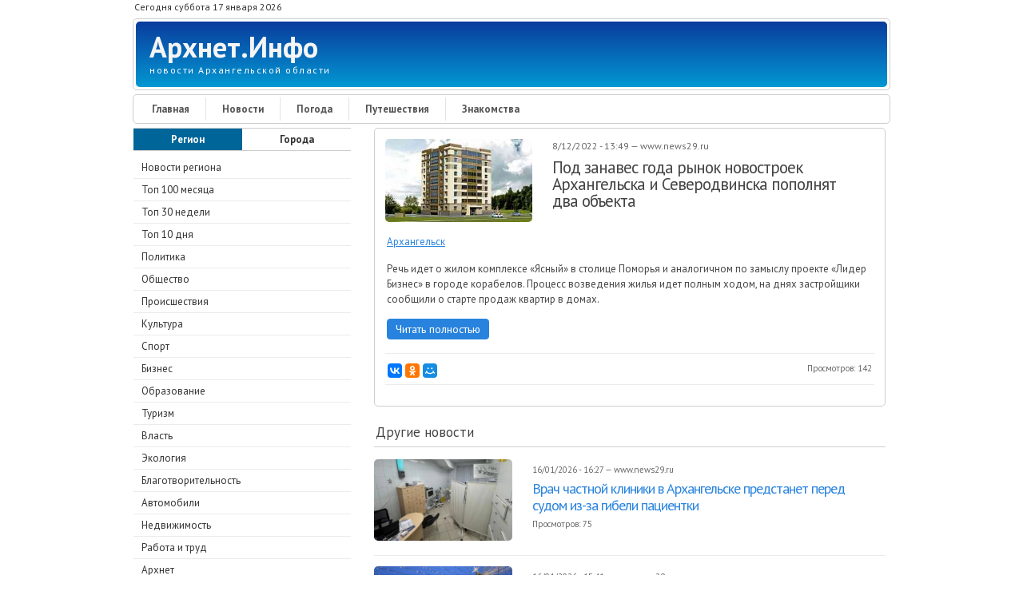

--- FILE ---
content_type: text/html; charset=utf-8
request_url: https://arhnet.info/news/news-516970
body_size: 17239
content:
<!DOCTYPE html PUBLIC "-//W3C//DTD XHTML+RDFa 1.0//EN" "http://www.w3.org/MarkUp/DTD/xhtml-rdfa-1.dtd">
<html xmlns="http://www.w3.org/1999/xhtml" xml:lang="ru" version="XHTML+RDFa 1.0" dir="ltr"
  xmlns:og="http://ogp.me/ns#"
  xmlns:article="http://ogp.me/ns/article#"
  xmlns:book="http://ogp.me/ns/book#"
  xmlns:profile="http://ogp.me/ns/profile#"
  xmlns:video="http://ogp.me/ns/video#"
  xmlns:product="http://ogp.me/ns/product#"
  xmlns:content="http://purl.org/rss/1.0/modules/content/"
  xmlns:dc="http://purl.org/dc/terms/"
  xmlns:foaf="http://xmlns.com/foaf/0.1/"
  xmlns:rdfs="http://www.w3.org/2000/01/rdf-schema#"
  xmlns:sioc="http://rdfs.org/sioc/ns#"
  xmlns:sioct="http://rdfs.org/sioc/types#"
  xmlns:skos="http://www.w3.org/2004/02/skos/core#"
  xmlns:xsd="http://www.w3.org/2001/XMLSchema#">
<head profile="http://www.w3.org/1999/xhtml/vocab">
<!--[if IE]><![endif]-->
<meta charset="utf-8" />
<link rel="shortcut icon" href="https://arhnet.info/sites/default/files/A-32x32.png" type="image/png" />
<meta name="MobileOptimized" content="width" />
<meta name="HandheldFriendly" content="true" />
<meta name="viewport" content="width=device-width, initial-scale=1" />
<meta name="description" content="Новость за 17 января 2026. Под занавес года рынок новостроек Архангельска и Северодвинска пополнят два объекта." />
<meta name="abstract" content="Новость за 17 января 2026. Под занавес года рынок новостроек Архангельска и Северодвинска пополнят два объекта." />
<link rel="image_src" href="https://arhnet.info/sites/default/files/styles/news/public/516970.jpeg" />
<link rel="canonical" href="https://arhnet.info/news/news-516970" />
<link rel="shortlink" href="https://arhnet.info/news/news-516970" />
<meta http-equiv="content-language" content="ru" />
<meta property="og:type" content="article" />
<meta property="og:url" content="https://arhnet.info/news/news-516970" />
<meta property="og:title" content="Под занавес года рынок новостроек Архангельска и Северодвинска пополнят два объекта" />
<meta property="og:description" content="Новость за 17 января 2026. Под занавес года рынок новостроек Архангельска и Северодвинска пополнят два объекта." />
<meta property="og:updated_time" content="2022-12-08T14:37:33+03:00" />
<meta property="og:image" content="https://arhnet.info/sites/default/files/styles/news/public/516970.jpeg" />
<meta property="og:image:url" content="https://arhnet.info/sites/default/files/styles/news/public/516970.jpeg" />
<meta property="og:image:width" content="300" />
<meta property="og:image:height" content="170" />
<meta name="twitter:card" content="summary_large_image" />
<meta name="twitter:creator" content="@ArhnetInfo" />
<meta name="twitter:url" content="https://arhnet.info/news/news-516970" />
<meta name="twitter:description" content="Новость за 17 января 2026. Под занавес года рынок новостроек Архангельска и Северодвинска пополнят два объекта." />
<meta name="twitter:title" content="Под занавес года рынок новостроек Архангельска и Северодвинска" />
<meta name="twitter:image" content="https://arhnet.info/sites/default/files/styles/news/public/516970.jpeg" />
<meta name="twitter:image:width" content="300" />
<meta name="twitter:image:height" content="170" />
<meta property="article:publisher" content="Arhnet.Info" />
<meta name="twitter:image:alt" content="Под занавес года рынок новостроек Архангельска и Северодвинска пополнят два объекта" />
<meta property="article:published_time" content="2022-12-08T13:49:16+03:00" />
<meta property="article:modified_time" content="2022-12-08T14:37:33+03:00" />
<title>Под занавес года рынок новостроек Архангельска и Северодвинска пополнят два объекта — Архнет.Инфо</title>
<link rel="nofollow alternate" type="application/rss+xml" href="https://feeds.feedburner.com/arhnetinfo/news" />
<link type="text/css" rel="stylesheet" href="/sites/default/files/advagg_css/css__g3IbxbqAnZxhcwTzocbxUDEdVYe0azNsZpLGgffGBL0__BoiFITiB7VKz-OzkL9a1rCyajjDUO0L3rN6-w0DMpxg__Hyr8bwny1p0m1NHIeQMF6g1HltSgLqtJLC1nW-XLrzA.css" media="all" />
<link type="text/css" rel="stylesheet" href="/sites/default/files/advagg_css/css__m3Pmkf0bF4DPP0LfPmRsJn6Cf3CvgKT3KjmI1rgQEvc__qb7rsThLWv-b2Fpf28dlkUt8mJUYsPuJy9omnqrBzPQ__Hyr8bwny1p0m1NHIeQMF6g1HltSgLqtJLC1nW-XLrzA.css" media="all" />
<script type="text/javascript" src="/sites/default/files/advagg_js/js__eFj6HcVmig9Aay_7Um3eWoM2cDe1fjF-D-bHlJ9rXSk__dmMuBkVonu1MlrBmR5BSEnintIpEkYAsiESJfXVgg-A__Hyr8bwny1p0m1NHIeQMF6g1HltSgLqtJLC1nW-XLrzA.js"></script>
<script type="text/javascript" src="/sites/default/files/advagg_js/js__fR_SiO4VZeElT5k417_m721AcI6cncwdT-xobHBC6gY__mtBimQrLbOPttgguHyERGoPVkMujvYSkrVhVPtW7Hgs__Hyr8bwny1p0m1NHIeQMF6g1HltSgLqtJLC1nW-XLrzA.js"></script>
<script type="text/javascript" src="/sites/default/files/advagg_js/js__CarCDhHiFNvKF0znApAlk-c-gQY4ndBYEbVt0TVyDUg__Jsm0xC0UQATYjcp5hry6a12q-901PpRPVRpOZL98Ta0__Hyr8bwny1p0m1NHIeQMF6g1HltSgLqtJLC1nW-XLrzA.js"></script>
<script type="text/javascript">
<!--//--><![CDATA[//><!--
jQuery(document).ready(function($) { 
	
	$("#navigation .content > ul").mobileMenu({
		prependTo: "#navigation",
		combine: false,
        switchWidth: 760,
        topOptionText: Drupal.settings.skeletontheme['topoptiontext']
	});
	
	});
//--><!]]>
</script>
<script type="text/javascript" src="/sites/default/files/advagg_js/js__5sl0hcPKqKv9KqiA6Ap0YaJ5ZJ5kVgRsw2393UooFc8__11S_G13E4wyQ2_Q849MKrpdXTQ4obbXrO-CbzhBRcDs__Hyr8bwny1p0m1NHIeQMF6g1HltSgLqtJLC1nW-XLrzA.js"></script>
<script type="text/javascript" src="/sites/default/files/advagg_js/js__HjVKb6aR9zNQcrTvwZo7wOM9EDn8h-mgAdhPfMOfIos__fT5_FYfOunYWN-grnWoA7mPtNRmlN7iAmbbZlsqnnRE__Hyr8bwny1p0m1NHIeQMF6g1HltSgLqtJLC1nW-XLrzA.js"></script>
<script type="text/javascript">
<!--//--><![CDATA[//><!--
jQuery.extend(Drupal.settings, {"basePath":"\/","pathPrefix":"","skeletontheme":{"topoptiontext":"\u0420\u0430\u0437\u0434\u0435\u043b\u044b"},"ajaxPageState":{"theme":"skeletontheme","theme_token":"3XI7vhFJFUqW2BB85SuNC6VWkcr5KH1PT3DZjaWgmC4","css":{"modules\/system\/system.base.css":1,"modules\/system\/system.menus.css":1,"modules\/system\/system.messages.css":1,"modules\/system\/system.theme.css":1,"sites\/all\/modules\/date\/date_api\/date.css":1,"sites\/all\/modules\/date\/date_popup\/themes\/datepicker.1.7.css":1,"modules\/field\/theme\/field.css":1,"modules\/node\/node.css":1,"sites\/all\/modules\/office_hours\/office_hours.css":1,"modules\/search\/search.css":1,"modules\/user\/user.css":1,"sites\/all\/modules\/views\/css\/views.css":1,"sites\/all\/modules\/ckeditor\/css\/ckeditor.css":1,"sites\/all\/modules\/ctools\/css\/ctools.css":1,"sites\/all\/modules\/lightbox2\/css\/lightbox.css":1,"sites\/all\/modules\/responsive_menus\/styles\/responsive_menus_simple\/css\/responsive_menus_simple.css":1,"sites\/all\/themes\/skeletontheme\/css\/skeleton.css":1,"sites\/all\/themes\/skeletontheme\/css\/style.css":1,"sites\/all\/themes\/skeletontheme\/css\/buttons.css":1,"sites\/all\/themes\/skeletontheme\/css\/layout.css":1,"sites\/all\/themes\/skeletontheme\/color\/colors.css":1},"js":{"sites\/all\/modules\/jquery_update\/replace\/jquery\/1.10\/jquery.min.js":1,"misc\/jquery-extend-3.4.0.js":1,"misc\/jquery.once.js":1,"misc\/drupal.js":1,"sites\/all\/themes\/skeletontheme\/js\/jquery.mobilemenu.js":1,"public:\/\/languages\/ru_PT0g20OaRDBru0wxPs7KZe7Bgt5KzdzY_qn-7hUvUmg.js":1,"sites\/all\/modules\/lightbox2\/js\/lightbox.js":1,"sites\/all\/modules\/responsive_menus\/styles\/responsive_menus_simple\/js\/responsive_menus_simple.js":1}},"lightbox2":{"rtl":"0","file_path":"\/(\\w\\w\/)public:\/","default_image":"\/sites\/all\/modules\/lightbox2\/images\/brokenimage.jpg","border_size":10,"font_color":"000","box_color":"fff","top_position":"","overlay_opacity":"0.8","overlay_color":"000","disable_close_click":true,"resize_sequence":0,"resize_speed":400,"fade_in_speed":400,"slide_down_speed":600,"use_alt_layout":false,"disable_resize":false,"disable_zoom":false,"force_show_nav":false,"show_caption":true,"loop_items":false,"node_link_text":"\u0421\u043c\u043e\u0442\u0440\u0435\u0442\u044c \u043f\u043e\u0434\u0440\u043e\u0431\u043d\u043e\u0441\u0442\u0438 \u0438\u0437\u043e\u0431\u0440\u0430\u0436\u0435\u043d\u0438\u044f","node_link_target":false,"image_count":"\u0418\u0437\u043e\u0431\u0440\u0430\u0436\u0435\u043d\u0438\u0435 !current \u0438\u0437 !total","video_count":"\u0412\u0438\u0434\u0435\u043e !current \u0438\u0437 !total","page_count":"\u0421\u0442\u0440\u0430\u043d\u0438\u0446\u0430 !current \u0438\u0437 !total","lite_press_x_close":"\u043d\u0430\u0436\u043c\u0438\u0442\u0435 \u003Ca href=\u0022#\u0022 onclick=\u0022hideLightbox(); return FALSE;\u0022\u003E\u003Ckbd\u003Ex\u003C\/kbd\u003E\u003C\/a\u003E \u0447\u0442\u043e\u0431\u044b \u0437\u0430\u043a\u0440\u044b\u0442\u044c","download_link_text":"","enable_login":false,"enable_contact":false,"keys_close":"c x 27","keys_previous":"p 37","keys_next":"n 39","keys_zoom":"z","keys_play_pause":"32","display_image_size":"original","image_node_sizes":"()","trigger_lightbox_classes":"","trigger_lightbox_group_classes":"","trigger_slideshow_classes":"","trigger_lightframe_classes":"","trigger_lightframe_group_classes":"","custom_class_handler":0,"custom_trigger_classes":"","disable_for_gallery_lists":true,"disable_for_acidfree_gallery_lists":true,"enable_acidfree_videos":true,"slideshow_interval":5000,"slideshow_automatic_start":true,"slideshow_automatic_exit":true,"show_play_pause":true,"pause_on_next_click":false,"pause_on_previous_click":true,"loop_slides":false,"iframe_width":600,"iframe_height":400,"iframe_border":1,"enable_video":false,"useragent":"Mozilla\/5.0 (Macintosh; Intel Mac OS X 10_15_7) AppleWebKit\/537.36 (KHTML, like Gecko) Chrome\/131.0.0.0 Safari\/537.36; ClaudeBot\/1.0; +claudebot@anthropic.com)"},"responsive_menus":[{"toggler_text":"\u2630 \u041f\u043e\u0434\u0440\u0430\u0437\u0434\u0435\u043b\u044b","selectors":["#block-menu-menu-news","#block-menu-menu-weather","#block-menu-menu-organisations-arkhangelsk","#block-menu-menu-classifieds"],"media_size":"768","media_unit":"px","absolute":"1","remove_attributes":"1","responsive_menus_style":"responsive_menus_simple"}]});
//--><!]]>
</script>
<script src="//yastatic.net/es5-shims/0.0.2/es5-shims.min.js"></script>
<script src="//yastatic.net/share2/share.js"></script>
<script>
    "use strict";
    (function (w, d) {
        var o = {host: 'render.adwidgets.ru', path: '/js/widget.js'};
        w._adwid_config = o;
        var s = d.createElement('script');
        var v = Math.floor(Date.now() / 3600 / 1000);
        s.src = '//' + o.host + o.path + '?' + v + 2;
        var t = d.head || d.body || d.documentElement;
        t.appendChild(s);
    }(window, document));
</script>
</head>
<body class="html not-front not-logged-in one-sidebar sidebar-first page-node page-node- page-node-516970 node-type-news" >
<!-- Yandex.Metrika counter --> <script type="text/javascript" > (function(m,e,t,r,i,k,a){m[i]=m[i]||function(){(m[i].a=m[i].a||[]).push(arguments)}; m[i].l=1*new Date();k=e.createElement(t),a=e.getElementsByTagName(t)[0],k.async=1,k.src=r,a.parentNode.insertBefore(k,a)}) (window, document, "script", "https://mc.yandex.ru/metrika/tag.js", "ym"); ym(54912166, "init", { clickmap:true, trackLinks:true, accurateTrackBounce:true, webvisor:true }); </script> <noscript><div><img src="https://mc.yandex.ru/watch/54912166" style="position:absolute; left:-9999px;" alt="" /></div></noscript> <!-- /Yandex.Metrika counter -->
<div id="wrap">
    <div class="container">
        
                <!-- #header-top -->
        <div id="header-top" class="sixteen columns clearfix">
            
                            
              <div class="region region-header-top-left">
    <div id="block-block-15" class="block block-block">
<div class="content">
<div class="date-time">Сегодня суббота 17 января 2026</div></div>
</div>  </div>
                        
                        
        </div><!-- /#header-top -->
                
        <div class="clear"></div>
        
        <!-- #header -->
                <div id="header" class="sixteen columns clearfix">   
                
            <div class="inner">
    
                                
                                <div id="name-and-slogan">
                
                                        <div id="site-name">
                    <a href="/" title="Архнет.Инфо" rel="home">Архнет.Инфо</a>
                    </div>
                                        
                                        <div id="site-slogan">
                    новости Архангельской области                    </div>
                                    
                </div>
                            </div>
        </div><!-- /#header -->
        
                
        <div class="clear"></div>
        
        <!-- #navigation -->
        <div id="navigation" class="sixteen columns clearfix">
        
            <div class="menu-header">
                            				<div class="content">
				<ul class="menu"><li class="first leaf"><a href="/" title="">Главная</a></li>
<li class="leaf"><a href="/news" title="">Новости</a></li>
<li class="leaf"><a href="/weather" title="">Погода</a></li>
<li class="leaf"><a href="/travel" title="">Путешествия</a></li>
<li class="last leaf"><a href="/dating" title="">Знакомства</a></li>
</ul>                </div>
                        </div>
            
        </div><!-- /#navigation -->

                <!-- #sidebar-first -->
        <div id="sidebar-first" class="five columns">
              <div class="region region-sidebar-first">
    <div id="block-menu-menu-news" class="block block-menu">
<div class="menu-news-select-region"><div class="menu-news-select-region-left"><a href="/news">Регион</a></div><div class="menu-news-select-region-right"><a href="/news/cities">Города</a></div></div>
<div class="content">
<ul class="menu"><li class="first leaf"><a href="/news" title="">Новости региона</a></li>
<li class="leaf"><a href="/news/top100" title="">Топ 100 месяца</a></li>
<li class="leaf"><a href="/news/top30" title="">Топ 30 недели</a></li>
<li class="leaf"><a href="/news/top10" title="">Топ 10 дня</a></li>
<li class="leaf"><a href="/news/politics" title="">Политика</a></li>
<li class="leaf"><a href="/news/society" title="">Общество</a></li>
<li class="leaf"><a href="/news/accidents" title="">Происшествия</a></li>
<li class="leaf"><a href="/news/culture" title="">Культура</a></li>
<li class="leaf"><a href="/news/sport" title="">Спорт</a></li>
<li class="leaf"><a href="/news/business" title="">Бизнес</a></li>
<li class="leaf"><a href="/news/education" title="">Образование</a></li>
<li class="leaf"><a href="/news/tourism" title="">Туризм</a></li>
<li class="leaf"><a href="/news/authorities" title="">Власть</a></li>
<li class="leaf"><a href="/news/ecology" title="">Экология</a></li>
<li class="leaf"><a href="/news/charity" title="">Благотворительность</a></li>
<li class="leaf"><a href="/news/auto" title="">Автомобили</a></li>
<li class="leaf"><a href="/news/realty" title="">Недвижимость</a></li>
<li class="leaf"><a href="/news/job" title="">Работа и труд</a></li>
<li class="leaf"><a href="/news/arhnet" title="">Архнет</a></li>
<li class="leaf"><a href="/news/nao" title="">Ненецкий АО</a></li>
<li class="last leaf"><a href="/news/sources" title="">Список источников</a></li>
</ul></div>
</div>
<div id="block-block-8" class="block block-block">
<div class="content">
<noindex>
<div class="block-subscribe">
<div class="block-subscribe-title">Социальные сети</div>
<div class="block-subscribe-social">
<div class="block-subscribe-social-chanel"><a title="Архнет.Инфо в ВКонтакте" target="_blank" href="https://vk.com/arhnetinfo"><img alt="ВКонтакте" src="https://arhnet.info/sites/all/images/social-buttons/vk.png" /></a></div>
<div class="block-subscribe-social-chanel"><a title="Архнет.Инфо в Одноклассниках" target="_blank" href="https://ok.ru/arhnetinfo"><img alt="Одноклассники" src="https://arhnet.info/sites/all/images/social-buttons/ok.png" /></a></div>
<div class="block-subscribe-social-chanel"><a title="Архнет.Инфо в Facebook" target="_blank" href="https://www.facebook.com/%D0%90%D1%80%D1%85%D0%BD%D0%B5%D1%82%D0%98%D0%BD%D1%84%D0%BE-2284233941826515"><img alt="Facebook" src="https://arhnet.info/sites/all/images/social-buttons/fb.png" /></a></div>
<div class="block-subscribe-social-chanel"><a title="Архнет.Инфо в Twitter" target="_blank" href="https://twitter.com/arhnetinfo"><img alt="Twitter" src="https://arhnet.info/sites/all/images/social-buttons/tw.png" /></a></div>
<div class="block-subscribe-social-chanel"><a title="Rss-лента Архнет.Инфо" target="_blank" href="http://feeds.feedburner.com/arhnetinfo/news"><img alt="Rss" src="https://arhnet.info/sites/all/images/social-buttons/rss.png" /></a></div>
</div>
</div>
<div class="block-subscribe">
<div class="block-subscribe-title">Почтовая рассылка</div>
<div class="block-subscribe-email">
<div class="block-subscribe-email-form">
<form method="POST" action="https://cp.unisender.com/ru/subscribe?hash=6cfaqbmekpzfq684ts1tp6on5yhh4h39yowjhmnukf47zpx16nuny" name="subscribtion_form" target="_blank"">
<input class="block-subscribe-email-field-email" type="text" name="email" value="">
<input class="block-subscribe-email-subscribe-button" type="submit" value="ОК">
<input type="hidden" name="charset" value="UTF-8">
<input type="hidden" name="default_list_id" value="18096909">
<input type="hidden" name="overwrite" value="2">
<input type="hidden" name="is_v5" value="1">
</form>
</div>
<div class="block-subscribe-email-text">Нажимая на кнопку, Вы даете согласие на обработку персональных данных.</div>
</div>
</div>
</noindex></div>
</div><div id="block-views-news-region-popular-block-block" class="block block-views">
<p class="block-title">Популярные новости за сутки</p>
<div class="content">
<div class="view view-news-region-popular-block view-id-news_region_popular_block view-display-id-block view-dom-id-89374f79459d4b237501dd81f0599b31">
        
  
  
      <div class="view-content">
        <div class="views-row-odd views-row-first news-item">
      
          <img typeof="foaf:Image" src="https://arhnet.info/sites/default/files/styles/news_teaser_5/public/637744.jpeg" width="80" height="80" />    
          <div class="news-date-and-news-views"><span class="news-date">16/01/2026 - 17:52</span> <span class="news-views">+103</span></div>    
          <a href="/news/news-637744">В центре Архангельска открылся офис Ассоциации ветеранов СВО</a>    </div>
  <div class="views-row-even news-item">
      
          <img typeof="foaf:Image" src="https://arhnet.info/sites/default/files/styles/news_teaser_5/public/637729.jpeg" width="80" height="80" />    
          <div class="news-date-and-news-views"><span class="news-date">16/01/2026 - 16:10</span> <span class="news-views">+96</span></div>    
          <a href="/news/news-637729">В 2026 году в Поморье продолжат воплощать в жизнь 9 проектов – победителей всероссийского конкурса благоустройства </a>    </div>
  <div class="views-row-odd news-item">
      
          <img typeof="foaf:Image" src="https://arhnet.info/sites/default/files/styles/news_teaser_5/public/637740.jpeg" width="80" height="80" />    
          <div class="news-date-and-news-views"><span class="news-date">16/01/2026 - 16:54</span> <span class="news-views">+90</span></div>    
          <a href="/news/news-637740">Прокурор Филимонов приглашает архангелогородцев жаловаться на тепло в домах</a>    </div>
  <div class="views-row-even news-item">
      
          <img typeof="foaf:Image" src="https://arhnet.info/sites/default/files/styles/news_teaser_5/public/637718.jpeg" width="80" height="80" />    
          <div class="news-date-and-news-views"><span class="news-date">16/01/2026 - 13:47</span> <span class="news-views">+87</span></div>    
          <a href="/news/news-637718">Архангельск постепенно становится туристической Меккой Русского Севера</a>    </div>
  <div class="views-row-odd views-row-last news-item">
      
          <img typeof="foaf:Image" src="https://arhnet.info/sites/default/files/styles/news_teaser_5/public/637741.jpeg" width="80" height="80" />    
          <div class="news-date-and-news-views"><span class="news-date">16/01/2026 - 16:32</span> <span class="news-views">+85</span></div>    
          <a href="/news/news-637741">Северодвинск поднялся на борьбу со снегом</a>    </div>
    </div>
  
  
  
  
  
  
</div></div>
</div><div id="block-block-34" class="block block-block">
<div class="content">
<div class="block-vk-widget">
<script type="text/javascript" src="https://vk.com/js/api/openapi.js?162"></script>
<!-- VK Widget -->
<div id="vk_groups"></div>
<script type="text/javascript">
VK.Widgets.Group("vk_groups", {mode: 3,  width: "auto", no_cover: 1}, 47166419);
</script>
</div></div>
</div>  </div>
        </div><!-- /#sidebar-first -->
                
                <div id="content" class="eleven columns">
		        
            <div id="main">
            
                                
                                
                                
                                <div class="tabs">
                                  </div>
                                
                                
                                
                  <div class="region region-content">
    <div id="block-system-main" class="block block-system">
<div class="content">
<div itemscope itemtype="http://schema.org/NewsArticle" id="node-516970" class="node node-news clearfix" about="/news/news-516970" typeof="sioc:Item foaf:Document">
<article>
<div class="news">
<div class="news-left">
<div itemscope itemtype="http://schema.org/ImageObject" class="news-image"><img itemprop="image" alt="Под занавес года рынок новостроек Архангельска и Северодвинска пополнят два объекта" title="Под занавес года рынок новостроек Архангельска и Северодвинска пополнят два объекта" src="https://arhnet.info/sites/default/files/styles/news/public/516970.jpeg" /></div>
</div>
<div class="news-right">
<meta itemprop="datePublished" content="2022-12-08"/>
<meta itemprop="dateModified" content="2022-12-08"/>
<div class="news-date-in-parts-and-news-source"><span class="day">8</span>/<span class="month">12</span>/<span class="year">2022</span> - <span class="year">13</span>:<span class="year">49</span> — <span class="news-source" itemscope itemprop="author" itemtype="https://schema.org/Organization">www.news29.ru</span></div>
<h1 itemprop="headline" class="news-title"><a itemprop="url" href="/news/news-516970">Под занавес года рынок новостроек Архангельска и Северодвинска пополнят два объекта</a></h1>
</div>
<div class="news-category"><span itemprop="genre"><a href="/news/arkhangelsk" typeof="skos:Concept" property="rdfs:label skos:prefLabel" datatype="">Архангельск</a></span></div><div itemprop="description" class="news-description"><p>Речь идет о жилом комплексе «Ясный» в столице Поморья и аналогичном по замыслу проекте «Лидер Бизнес» в городе корабелов. Процесс возведения жилья идет полным ходом, на днях застройщики сообщили о старте продаж квартир в домах.</p></div>
<div class="news-news-link"><a href="https://www.news29.ru/novosti/business/Pod_zanaves_goda_rynok_novostroek_Arhangelska_i_Severodvinska_popolnjat_dva_obekta/99021" target="_blank" rel="nofollow">Читать полностью</a></div>
<div class="news-bottom">
<noindex><div class="ya-share2" data-services="collections,vkontakte,facebook,odnoklassniki,moimir" data-counter="" data-size="s"></div></noindex>
<div class="news-views">Просмотров: <span class="news-views-amount">142</span></div></div>
<noindex>
<div class="block-yandex-news-news-desktop" style="clear: both;">
<!-- Yandex.RTB R-A-457535-1 -->
<div id="yandex_rtb_R-A-457535-1"></div>
<script type="text/javascript">
    (function(w, d, n, s, t) {
        w[n] = w[n] || [];
        w[n].push(function() {
            Ya.Context.AdvManager.render({
                blockId: "R-A-457535-1",
                renderTo: "yandex_rtb_R-A-457535-1",
                async: true
            });
        });
        t = d.getElementsByTagName("script")[0];
        s = d.createElement("script");
        s.type = "text/javascript";
        s.src = "//an.yandex.ru/system/context.js";
        s.async = true;
        t.parentNode.insertBefore(s, t);
    })(this, this.document, "yandexContextAsyncCallbacks");
</script>
</div>
</noindex>
</div>
</article>
</div></div>
</div><div id="block-views-related-news-block" class="block block-views">
<p class="block-title">Другие новости</p>
<div class="content">
<div class="view view-related-news view-id-related_news view-display-id-block view-dom-id-adfbb70a68b2fcbbd3201c3e83de398d">
        
  
  
      <div class="view-content">
      
<div itemscope itemtype="http://schema.org/NewsArticle" id="node-637739" class="node node-news node-teaser clearfix" about="/news/news-637739" typeof="sioc:Item foaf:Document">
<div class="news-teaser">
<div class="news-left">
<div itemscope itemtype="http://schema.org/ImageObject" class="news-image"><a href="/news/news-637739"><img itemprop="image" alt="Врач частной клиники в Архангельске предстанет перед судом из-за гибели пациентки" title="Врач частной клиники в Архангельске предстанет перед судом из-за гибели пациентки" src="https://arhnet.info/sites/default/files/styles/news_teaser_4/public/637739.jpeg" /></a></div>
</div>
<div class="news-right">
<meta itemprop="datePublished" content="2026-01-16"/>
<meta itemprop="dateModified" content="2026-01-16"/>
<meta itemprop="description" content="В Архангельске прокуратура утвердила обвинительное заключение по уголовному делу о гибели пациентки частной медицинской клиники. Перед судом предстанет врач акушер-гинеколог."/>
<div class="news-date-in-parts-and-news-source"><span class="day">16</span>/<span class="month">01</span>/<span class="year">2026</span> - <span class="year">16</span>:<span class="year">27</span> — <span itemscope itemprop="author" itemtype="https://schema.org/Organization" class="news-source">www.news29.ru</span></div>
<h2 itemprop="headline"><a itemprop="url" href="/news/news-637739">Врач частной клиники в Архангельске предстанет перед судом из-за гибели пациентки</a></h2>
<div class="news-views">Просмотров: <span class="news-views-amount">75</span></div></div>
</div>
</div>
<div itemscope itemtype="http://schema.org/NewsArticle" id="node-637731" class="node node-news node-teaser clearfix" about="/news/news-637731" typeof="sioc:Item foaf:Document">
<div class="news-teaser">
<div class="news-left">
<div itemscope itemtype="http://schema.org/ImageObject" class="news-image"><a href="/news/news-637731"><img itemprop="image" alt="Архангельск бьет туристический рекорд: город заработал на гостях почти 16 миллионов" title="Архангельск бьет туристический рекорд: город заработал на гостях почти 16 миллионов" src="https://arhnet.info/sites/default/files/styles/news_teaser_4/public/637731.jpeg" /></a></div>
</div>
<div class="news-right">
<meta itemprop="datePublished" content="2026-01-16"/>
<meta itemprop="dateModified" content="2026-01-16"/>
<meta itemprop="description" content="Турпоток в Архангельск в 2025 году превзошел все ожидания и прогнозы. По словам главы города, только за новогодние каникулы в столицу Поморья приехало почти 4,5 тысячи гостей — на 20% больше, чем годом ранее."/>
<div class="news-date-in-parts-and-news-source"><span class="day">16</span>/<span class="month">01</span>/<span class="year">2026</span> - <span class="year">15</span>:<span class="year">41</span> — <span itemscope itemprop="author" itemtype="https://schema.org/Organization" class="news-source">www.news29.ru</span></div>
<h2 itemprop="headline"><a itemprop="url" href="/news/news-637731">Архангельск бьет туристический рекорд: город заработал на гостях почти 16 миллионов</a></h2>
<div class="news-views">Просмотров: <span class="news-views-amount">75</span></div></div>
</div>
</div>
<div itemscope itemtype="http://schema.org/NewsArticle" id="node-637732" class="node node-news node-teaser clearfix" about="/news/news-637732" typeof="sioc:Item foaf:Document">
<div class="news-teaser">
<div class="news-left">
<div itemscope itemtype="http://schema.org/ImageObject" class="news-image"><a href="/news/news-637732"><img itemprop="image" alt="Двух военных инструкторов, наживавшихся на бойцах СВО, задержали в Архангельске" title="Двух военных инструкторов, наживавшихся на бойцах СВО, задержали в Архангельске" src="https://arhnet.info/sites/default/files/styles/news_teaser_4/public/637732.jpeg" /></a></div>
</div>
<div class="news-right">
<meta itemprop="datePublished" content="2026-01-16"/>
<meta itemprop="dateModified" content="2026-01-16"/>
<meta itemprop="description" content="Под прицел правоохранителей попали двое инструкторов по боевой стрельбе. Мужчин задержали накануне Нового года. Им вменяют хищение боеприпасов с использованием служебного положения."/>
<div class="news-date-in-parts-and-news-source"><span class="day">16</span>/<span class="month">01</span>/<span class="year">2026</span> - <span class="year">15</span>:<span class="year">27</span> — <span itemscope itemprop="author" itemtype="https://schema.org/Organization" class="news-source">www.news29.ru</span></div>
<h2 itemprop="headline"><a itemprop="url" href="/news/news-637732">Двух военных инструкторов, наживавшихся на бойцах СВО, задержали в Архангельске</a></h2>
<div class="news-views">Просмотров: <span class="news-views-amount">78</span></div></div>
</div>
</div>
<div itemscope itemtype="http://schema.org/NewsArticle" id="node-637720" class="node node-news node-teaser clearfix" about="/news/news-637720" typeof="sioc:Item foaf:Document">
<div class="news-teaser">
<div class="news-left">
<div itemscope itemtype="http://schema.org/ImageObject" class="news-image"><a href="/news/news-637720"><img itemprop="image" alt="Волна оптимизации бизнеса в Архангельске докатилась до крупных сетей" title="Волна оптимизации бизнеса в Архангельске докатилась до крупных сетей" src="https://arhnet.info/sites/default/files/styles/news_teaser_4/public/637720.jpeg" /></a></div>
</div>
<div class="news-right">
<meta itemprop="datePublished" content="2026-01-16"/>
<meta itemprop="dateModified" content="2026-01-16"/>
<meta itemprop="description" content="Наметившийся в Архангельске тренд на закрытие кафе и магазинов, похоже, затронул и крупный продуктовый сегмент — прекращает работу магазин сети «Пятёрочка» в торговом центре «Атриум» на Троицком проспекте."/>
<div class="news-date-in-parts-and-news-source"><span class="day">16</span>/<span class="month">01</span>/<span class="year">2026</span> - <span class="year">14</span>:<span class="year">48</span> — <span itemscope itemprop="author" itemtype="https://schema.org/Organization" class="news-source">www.news29.ru</span></div>
<h2 itemprop="headline"><a itemprop="url" href="/news/news-637720">Волна оптимизации бизнеса в Архангельске докатилась до крупных сетей</a></h2>
<div class="news-views">Просмотров: <span class="news-views-amount">71</span></div></div>
</div>
</div>
<div itemscope itemtype="http://schema.org/NewsArticle" id="node-637715" class="node node-news node-teaser clearfix" about="/news/news-637715" typeof="sioc:Item foaf:Document">
<div class="news-teaser">
<div class="news-left">
<div itemscope itemtype="http://schema.org/ImageObject" class="news-image"><a href="/news/news-637715"><img itemprop="image" alt="Мужчину насмерть придавило деревом в лесополосе у северодвинского шоссе" title="Мужчину насмерть придавило деревом в лесополосе у северодвинского шоссе" src="https://arhnet.info/sites/default/files/styles/news_teaser_4/public/637715.jpeg" /></a></div>
</div>
<div class="news-right">
<meta itemprop="datePublished" content="2026-01-16"/>
<meta itemprop="dateModified" content="2026-01-16"/>
<meta itemprop="description" content="Днем 15 января в лесополосе в Северодвинске обнаружили тело 61-летнего местного жителя, придавленного деревом. По факту гибели мужчины следственные органы проводят доследственную проверку."/>
<div class="news-date-in-parts-and-news-source"><span class="day">16</span>/<span class="month">01</span>/<span class="year">2026</span> - <span class="year">14</span>:<span class="year">06</span> — <span itemscope itemprop="author" itemtype="https://schema.org/Organization" class="news-source">www.news29.ru</span></div>
<h2 itemprop="headline"><a itemprop="url" href="/news/news-637715">Мужчину насмерть придавило деревом в лесополосе у северодвинского шоссе</a></h2>
<div class="news-views">Просмотров: <span class="news-views-amount">56</span></div></div>
</div>
</div>
<div itemscope itemtype="http://schema.org/NewsArticle" id="node-637709" class="node node-news node-teaser clearfix" about="/news/news-637709" typeof="sioc:Item foaf:Document">
<div class="news-teaser">
<div class="news-left">
<div itemscope itemtype="http://schema.org/ImageObject" class="news-image"><a href="/news/news-637709"><img itemprop="image" alt="Видео: в Архангельске автобус «Рико» собрал «цепочку» из припаркованных машин" title="Видео: в Архангельске автобус «Рико» собрал «цепочку» из припаркованных машин" src="https://arhnet.info/sites/default/files/styles/news_teaser_4/public/637709.jpeg" /></a></div>
</div>
<div class="news-right">
<meta itemprop="datePublished" content="2026-01-16"/>
<meta itemprop="dateModified" content="2026-01-16"/>
<meta itemprop="description" content="В Архангельске накануне вечером автобус «Рико» пересек тротуар и протаранил шесть припаркованных с обратной стороны дороги автомобилей. Момент ДТП, произошедшего на Московском проспекте, попал в объектив камеры видеонаблюдения."/>
<div class="news-date-in-parts-and-news-source"><span class="day">16</span>/<span class="month">01</span>/<span class="year">2026</span> - <span class="year">12</span>:<span class="year">45</span> — <span itemscope itemprop="author" itemtype="https://schema.org/Organization" class="news-source">www.news29.ru</span></div>
<h2 itemprop="headline"><a itemprop="url" href="/news/news-637709">Видео: в Архангельске автобус «Рико» собрал «цепочку» из припаркованных машин</a></h2>
<div class="news-views">Просмотров: <span class="news-views-amount">60</span></div></div>
</div>
</div>
<div itemscope itemtype="http://schema.org/NewsArticle" id="node-637697" class="node node-news node-teaser clearfix" about="/news/news-637697" typeof="sioc:Item foaf:Document">
<div class="news-teaser">
<div class="news-left">
<div itemscope itemtype="http://schema.org/ImageObject" class="news-image"><a href="/news/news-637697"><img itemprop="image" alt="После сильных морозов в Архангельскую область придет приятное потепление" title="После сильных морозов в Архангельскую область придет приятное потепление" src="https://arhnet.info/sites/default/files/styles/news_teaser_4/public/637697.jpeg" /></a></div>
</div>
<div class="news-right">
<meta itemprop="datePublished" content="2026-01-16"/>
<meta itemprop="dateModified" content="2026-01-16"/>
<meta itemprop="description" content="В Архангельской области после морозного начала января ожидается потепление. В выходные, 17–18 января, повсюду пройдут снегопады, а температура воздуха местами повысится до нуля градусов."/>
<div class="news-date-in-parts-and-news-source"><span class="day">16</span>/<span class="month">01</span>/<span class="year">2026</span> - <span class="year">10</span>:<span class="year">58</span> — <span itemscope itemprop="author" itemtype="https://schema.org/Organization" class="news-source">www.news29.ru</span></div>
<h2 itemprop="headline"><a itemprop="url" href="/news/news-637697">После сильных морозов в Архангельскую область придет приятное потепление</a></h2>
<div class="news-views">Просмотров: <span class="news-views-amount">59</span></div></div>
</div>
</div>
<div itemscope itemtype="http://schema.org/NewsArticle" id="node-637687" class="node node-news node-teaser clearfix" about="/news/news-637687" typeof="sioc:Item foaf:Document">
<div class="news-teaser">
<div class="news-left">
<div itemscope itemtype="http://schema.org/ImageObject" class="news-image"><a href="/news/news-637687"><img itemprop="image" alt="Сегодняшний ремонт на сетях оставит целые районы Архангельска без воды" title="Сегодняшний ремонт на сетях оставит целые районы Архангельска без воды" src="https://arhnet.info/sites/default/files/styles/news_teaser_4/public/637687.jpeg" /></a></div>
</div>
<div class="news-right">
<meta itemprop="datePublished" content="2026-01-16"/>
<meta itemprop="dateModified" content="2026-01-16"/>
<meta itemprop="description" content="В Архангельске ресурсоснабжающие организации проводят плановые ремонты на коммунальных сетях. Из-за работ целые микрорайоны и десятки домов на несколько часов останутся без воды и теплоснабжения."/>
<div class="news-date-in-parts-and-news-source"><span class="day">16</span>/<span class="month">01</span>/<span class="year">2026</span> - <span class="year">09</span>:<span class="year">57</span> — <span itemscope itemprop="author" itemtype="https://schema.org/Organization" class="news-source">www.news29.ru</span></div>
<h2 itemprop="headline"><a itemprop="url" href="/news/news-637687">Сегодняшний ремонт на сетях оставит целые районы Архангельска без воды</a></h2>
<div class="news-views">Просмотров: <span class="news-views-amount">56</span></div></div>
</div>
</div>
<div itemscope itemtype="http://schema.org/NewsArticle" id="node-637688" class="node node-news node-teaser clearfix" about="/news/news-637688" typeof="sioc:Item foaf:Document">
<div class="news-teaser">
<div class="news-left">
<div itemscope itemtype="http://schema.org/ImageObject" class="news-image"><a href="/news/news-637688"><img itemprop="image" alt="Мать из Архангельской области осудили за гибель двоих детей в огненном ЧП" title="Мать из Архангельской области осудили за гибель двоих детей в огненном ЧП" src="https://arhnet.info/sites/default/files/styles/news_teaser_4/public/637688.jpeg" /></a></div>
</div>
<div class="news-right">
<meta itemprop="datePublished" content="2026-01-16"/>
<meta itemprop="dateModified" content="2026-01-16"/>
<meta itemprop="description" content="В Плесецке суд вынес приговор по делу о нарушении требований пожарной безопасности, которое обернулось гибелью двоих маленьких детей. Их 26-летнюю мать признали виновной — девушка получила условный срок."/>
<div class="news-date-in-parts-and-news-source"><span class="day">16</span>/<span class="month">01</span>/<span class="year">2026</span> - <span class="year">09</span>:<span class="year">19</span> — <span itemscope itemprop="author" itemtype="https://schema.org/Organization" class="news-source">www.news29.ru</span></div>
<h2 itemprop="headline"><a itemprop="url" href="/news/news-637688">Мать из Архангельской области осудили за гибель двоих детей в огненном ЧП</a></h2>
<div class="news-views">Просмотров: <span class="news-views-amount">47</span></div></div>
</div>
</div>
<div itemscope itemtype="http://schema.org/NewsArticle" id="node-637652" class="node node-news node-teaser clearfix" about="/news/news-637652" typeof="sioc:Item foaf:Document">
<div class="news-teaser">
<div class="news-left">
<div itemscope itemtype="http://schema.org/ImageObject" class="news-image"><a href="/news/news-637652"><img itemprop="image" alt="Удержать на плаву увязшее в долгах архангельское пароходство поможет банкротство" title="Удержать на плаву увязшее в долгах архангельское пароходство поможет банкротство" src="https://arhnet.info/sites/default/files/styles/news_teaser_4/public/637652.jpeg" /></a></div>
</div>
<div class="news-right">
<meta itemprop="datePublished" content="2026-01-15"/>
<meta itemprop="dateModified" content="2026-01-15"/>
<meta itemprop="description" content="«Северное морское пароходство» намерено обратиться в Арбитражный суд с заявлением о введении процедуры финансового оздоровления (банкротства). Это связано с экономическими трудностями в работе предприятия из-за западных санкций."/>
<div class="news-date-in-parts-and-news-source"><span class="day">15</span>/<span class="month">01</span>/<span class="year">2026</span> - <span class="year">16</span>:<span class="year">01</span> — <span itemscope itemprop="author" itemtype="https://schema.org/Organization" class="news-source">www.news29.ru</span></div>
<h2 itemprop="headline"><a itemprop="url" href="/news/news-637652">Удержать на плаву увязшее в долгах архангельское пароходство поможет банкротство</a></h2>
<div class="news-views">Просмотров: <span class="news-views-amount">85</span></div></div>
</div>
</div>
<div itemscope itemtype="http://schema.org/NewsArticle" id="node-637680" class="node node-news node-teaser clearfix" about="/news/news-637680" typeof="sioc:Item foaf:Document">
<div class="news-teaser">
<div class="news-left">
<div itemscope itemtype="http://schema.org/ImageObject" class="news-image"><a href="/news/news-637680"><img itemprop="image" alt="«Дом книги» без книг: в легендарном магазине Архангельска разбирают витрины" title="«Дом книги» без книг: в легендарном магазине Архангельска разбирают витрины" src="https://arhnet.info/sites/default/files/styles/news_teaser_4/public/637680.jpeg" /></a></div>
</div>
<div class="news-right">
<meta itemprop="datePublished" content="2026-01-15"/>
<meta itemprop="dateModified" content="2026-01-15"/>
<meta itemprop="description" content="В «Доме книги» заметно опустели стеллажи — товары снимают с витрин и складывают в тележки прямо на глазах у покупателей. Снимки пустых витрин быстро разошлись по соцсетям и породили слухи о скором закрытии книжного магазина."/>
<div class="news-date-in-parts-and-news-source"><span class="day">15</span>/<span class="month">01</span>/<span class="year">2026</span> - <span class="year">16</span>:<span class="year">01</span> — <span itemscope itemprop="author" itemtype="https://schema.org/Organization" class="news-source">www.news29.ru</span></div>
<h2 itemprop="headline"><a itemprop="url" href="/news/news-637680">«Дом книги» без книг: в легендарном магазине Архангельска разбирают витрины</a></h2>
<div class="news-views">Просмотров: <span class="news-views-amount">51</span></div></div>
</div>
</div>
<div itemscope itemtype="http://schema.org/NewsArticle" id="node-637653" class="node node-news node-teaser clearfix" about="/news/news-637653" typeof="sioc:Item foaf:Document">
<div class="news-teaser">
<div class="news-left">
<div itemscope itemtype="http://schema.org/ImageObject" class="news-image"><a href="/news/news-637653"><img itemprop="image" alt="Стали известны подробности ДТП со школьным автобусом на трассе под Архангельском" title="Стали известны подробности ДТП со школьным автобусом на трассе под Архангельском" src="https://arhnet.info/sites/default/files/styles/news_teaser_4/public/637653.jpeg" /></a></div>
</div>
<div class="news-right">
<meta itemprop="datePublished" content="2026-01-15"/>
<meta itemprop="dateModified" content="2026-01-15"/>
<meta itemprop="description" content="Появились новые подробности аварии с участием школьной маршрутки, которая произошла днем на трассе Архангельск — Северодвинск. В момент аварии в салоне находились шесть подростков — к счастью, никто из детей не пострадал."/>
<div class="news-date-in-parts-and-news-source"><span class="day">15</span>/<span class="month">01</span>/<span class="year">2026</span> - <span class="year">15</span>:<span class="year">50</span> — <span itemscope itemprop="author" itemtype="https://schema.org/Organization" class="news-source">www.news29.ru</span></div>
<h2 itemprop="headline"><a itemprop="url" href="/news/news-637653">Стали известны подробности ДТП со школьным автобусом на трассе под Архангельском</a></h2>
<div class="news-views">Просмотров: <span class="news-views-amount">86</span></div></div>
</div>
</div>
<div itemscope itemtype="http://schema.org/NewsArticle" id="node-637638" class="node node-news node-teaser clearfix" about="/news/news-637638" typeof="sioc:Item foaf:Document">
<div class="news-teaser">
<div class="news-left">
<div itemscope itemtype="http://schema.org/ImageObject" class="news-image"><a href="/news/news-637638"><img itemprop="image" alt="Автобус с детьми попал в жесткое ДТП с несколькими авто на трассе под Архангельском" title="Автобус с детьми попал в жесткое ДТП с несколькими авто на трассе под Архангельском" src="https://arhnet.info/sites/default/files/styles/news_teaser_4/public/637638.jpeg" /></a></div>
</div>
<div class="news-right">
<meta itemprop="datePublished" content="2026-01-15"/>
<meta itemprop="dateModified" content="2026-01-15"/>
<meta itemprop="description" content="Серьезная авария с участием школьного автобуса произошла днем на трассе Архангельск — Северодвинск. После столкновения двух легковых автомобилей и автобуса одна из машин загорелась, на месте работают экстренные службы."/>
<div class="news-date-in-parts-and-news-source"><span class="day">15</span>/<span class="month">01</span>/<span class="year">2026</span> - <span class="year">15</span>:<span class="year">04</span> — <span itemscope itemprop="author" itemtype="https://schema.org/Organization" class="news-source">www.news29.ru</span></div>
<h2 itemprop="headline"><a itemprop="url" href="/news/news-637638">Автобус с детьми попал в жесткое ДТП с несколькими авто на трассе под Архангельском</a></h2>
<div class="news-views">Просмотров: <span class="news-views-amount">84</span></div></div>
</div>
</div>
<div itemscope itemtype="http://schema.org/NewsArticle" id="node-637639" class="node node-news node-teaser clearfix" about="/news/news-637639" typeof="sioc:Item foaf:Document">
<div class="news-teaser">
<div class="news-left">
<div itemscope itemtype="http://schema.org/ImageObject" class="news-image"><a href="/news/news-637639"><img itemprop="image" alt="В Архангельске будут судить крановщика, угробившего коллегу на стройке жилого дома" title="В Архангельске будут судить крановщика, угробившего коллегу на стройке жилого дома" src="https://arhnet.info/sites/default/files/styles/news_teaser_4/public/637639.jpeg" /></a></div>
</div>
<div class="news-right">
<meta itemprop="datePublished" content="2026-01-15"/>
<meta itemprop="dateModified" content="2026-01-15"/>
<meta itemprop="description" content="Инцидент произошел на стройплощадке жилого комплекса «Красноармейский» на одноименной улице. На рабочего свалились бетонные блоки, перемещаемые башенным краном. Травмы оказались смертельными."/>
<div class="news-date-in-parts-and-news-source"><span class="day">15</span>/<span class="month">01</span>/<span class="year">2026</span> - <span class="year">15</span>:<span class="year">01</span> — <span itemscope itemprop="author" itemtype="https://schema.org/Organization" class="news-source">www.news29.ru</span></div>
<h2 itemprop="headline"><a itemprop="url" href="/news/news-637639">В Архангельске будут судить крановщика, угробившего коллегу на стройке жилого дома</a></h2>
<div class="news-views">Просмотров: <span class="news-views-amount">73</span></div></div>
</div>
</div>
<div itemscope itemtype="http://schema.org/NewsArticle" id="node-637640" class="node node-news node-teaser clearfix" about="/news/news-637640" typeof="sioc:Item foaf:Document">
<div class="news-teaser">
<div class="news-left">
<div itemscope itemtype="http://schema.org/ImageObject" class="news-image"><a href="/news/news-637640"><img itemprop="image" alt="Утреннее огненное ЧП в жилом доме Архангельска унесло жизнь пожилой женщины" title="Утреннее огненное ЧП в жилом доме Архангельска унесло жизнь пожилой женщины" src="https://arhnet.info/sites/default/files/styles/news_teaser_4/public/637640.jpeg" /></a></div>
</div>
<div class="news-right">
<meta itemprop="datePublished" content="2026-01-15"/>
<meta itemprop="dateModified" content="2026-01-15"/>
<meta itemprop="description" content="Утром 15 января в Архангельске произошел пожар в жилом доме на улице Полины Осипенко. Несмотря на попытки спасти хозяйку квартиры, пожилая женщина скончалась."/>
<div class="news-date-in-parts-and-news-source"><span class="day">15</span>/<span class="month">01</span>/<span class="year">2026</span> - <span class="year">14</span>:<span class="year">30</span> — <span itemscope itemprop="author" itemtype="https://schema.org/Organization" class="news-source">www.news29.ru</span></div>
<h2 itemprop="headline"><a itemprop="url" href="/news/news-637640">Утреннее огненное ЧП в жилом доме Архангельска унесло жизнь пожилой женщины</a></h2>
<div class="news-views">Просмотров: <span class="news-views-amount">70</span></div></div>
</div>
</div>
<div class="block-yandex-news-list-middle"><div class="block-yandex-news-list-middle-inner">
<!-- Yandex.RTB R-A-457535-3 -->
<div id="yandex_rtb_R-A-457535-3"></div>
<script type="text/javascript">
    (function(w, d, n, s, t) {
        w[n] = w[n] || [];
        w[n].push(function() {
            Ya.Context.AdvManager.render({
                blockId: "R-A-457535-3",
                renderTo: "yandex_rtb_R-A-457535-3",
                async: true
            });
        });
        t = d.getElementsByTagName("script")[0];
        s = d.createElement("script");
        s.type = "text/javascript";
        s.src = "//an.yandex.ru/system/context.js";
        s.async = true;
        t.parentNode.insertBefore(s, t);
    })(this, this.document, "yandexContextAsyncCallbacks");
</script>
</div></div><div itemscope itemtype="http://schema.org/NewsArticle" id="node-637641" class="node node-news node-teaser clearfix" about="/news/news-637641" typeof="sioc:Item foaf:Document">
<div class="news-teaser">
<div class="news-left">
<div itemscope itemtype="http://schema.org/ImageObject" class="news-image"><a href="/news/news-637641"><img itemprop="image" alt="Вслед за фастфудом ритейл: в центре Архангельска закрылся гипермаркет «Мой дом»" title="Вслед за фастфудом ритейл: в центре Архангельска закрылся гипермаркет «Мой дом»" src="https://arhnet.info/sites/default/files/styles/news_teaser_4/public/637641.jpeg" /></a></div>
</div>
<div class="news-right">
<meta itemprop="datePublished" content="2026-01-15"/>
<meta itemprop="dateModified" content="2026-01-15"/>
<meta itemprop="description" content="У центрального рынка на днях прекратил работу магазин товаров для дома «Мой дом». Причина — экономическая нецелесообразность. Процесс оптимизации затронул и «Дом книги» на Чумбаровке. Схожая тенденция наблюдается в сфере фастфуда."/>
<div class="news-date-in-parts-and-news-source"><span class="day">15</span>/<span class="month">01</span>/<span class="year">2026</span> - <span class="year">14</span>:<span class="year">24</span> — <span itemscope itemprop="author" itemtype="https://schema.org/Organization" class="news-source">www.news29.ru</span></div>
<h2 itemprop="headline"><a itemprop="url" href="/news/news-637641">Вслед за фастфудом ритейл: в центре Архангельска закрылся гипермаркет «Мой дом»</a></h2>
<div class="news-views">Просмотров: <span class="news-views-amount">56</span></div></div>
</div>
</div>
<div itemscope itemtype="http://schema.org/NewsArticle" id="node-637631" class="node node-news node-teaser clearfix" about="/news/news-637631" typeof="sioc:Item foaf:Document">
<div class="news-teaser">
<div class="news-left">
<div itemscope itemtype="http://schema.org/ImageObject" class="news-image"><a href="/news/news-637631"><img itemprop="image" alt="Начать с нуля: Билайн сделал бесплатным «Чистый номер» " title="Начать с нуля: Билайн сделал бесплатным «Чистый номер» " src="https://arhnet.info/sites/default/files/styles/news_teaser_4/public/637631.jpeg" /></a></div>
</div>
<div class="news-right">
<meta itemprop="datePublished" content="2026-01-15"/>
<meta itemprop="dateModified" content="2026-01-15"/>
<meta itemprop="description" content="Билайн обнулил стоимость «Чистого номера» — телефона, который ранее не использовался другими абонентами или организациями и, следовательно, не имеет чужого цифрового прошлого."/>
<div class="news-date-in-parts-and-news-source"><span class="day">15</span>/<span class="month">01</span>/<span class="year">2026</span> - <span class="year">13</span>:<span class="year">35</span> — <span itemscope itemprop="author" itemtype="https://schema.org/Organization" class="news-source">www.news29.ru</span></div>
<h2 itemprop="headline"><a itemprop="url" href="/news/news-637631">Начать с нуля: Билайн сделал бесплатным «Чистый номер» </a></h2>
<div class="news-views">Просмотров: <span class="news-views-amount">74</span></div></div>
</div>
</div>
<div itemscope itemtype="http://schema.org/NewsArticle" id="node-637626" class="node node-news node-teaser clearfix" about="/news/news-637626" typeof="sioc:Item foaf:Document">
<div class="news-teaser">
<div class="news-left">
<div itemscope itemtype="http://schema.org/ImageObject" class="news-image"><a href="/news/news-637626"><img itemprop="image" alt="Темно даже у электриков: центр Архангельска пережил новый энергетический сбой" title="Темно даже у электриков: центр Архангельска пережил новый энергетический сбой" src="https://arhnet.info/sites/default/files/styles/news_teaser_4/public/637626.jpeg" /></a></div>
</div>
<div class="news-right">
<meta itemprop="datePublished" content="2026-01-15"/>
<meta itemprop="dateModified" content="2026-01-15"/>
<meta itemprop="description" content="Накануне в центре Архангельска вновь зафиксировали масштабное отключение электроэнергии. Под блэкаут попали не только жилые кварталы, но и правительственные здания, а также офис энергетической компании."/>
<div class="news-date-in-parts-and-news-source"><span class="day">15</span>/<span class="month">01</span>/<span class="year">2026</span> - <span class="year">12</span>:<span class="year">50</span> — <span itemscope itemprop="author" itemtype="https://schema.org/Organization" class="news-source">www.news29.ru</span></div>
<h2 itemprop="headline"><a itemprop="url" href="/news/news-637626">Темно даже у электриков: центр Архангельска пережил новый энергетический сбой</a></h2>
<div class="news-views">Просмотров: <span class="news-views-amount">87</span></div></div>
</div>
</div>
<div itemscope itemtype="http://schema.org/NewsArticle" id="node-637607" class="node node-news node-teaser clearfix" about="/news/news-637607" typeof="sioc:Item foaf:Document">
<div class="news-teaser">
<div class="news-left">
<div itemscope itemtype="http://schema.org/ImageObject" class="news-image"><a href="/news/news-637607"><img itemprop="image" alt="Регионам России могут разрешить вводить запреты против этнических анклавов" title="Регионам России могут разрешить вводить запреты против этнических анклавов" src="https://arhnet.info/sites/default/files/styles/news_teaser_4/public/637607.jpeg" /></a></div>
</div>
<div class="news-right">
<meta itemprop="datePublished" content="2026-01-15"/>
<meta itemprop="dateModified" content="2026-01-15"/>
<meta itemprop="description" content="Российские регионы могут получить право вводить ограничения и запреты, направленные на недопущение формирования этнических анклавов и пространственной сегрегации. Об этом сообщает ТАСС со ссылкой на распоряжение правительства РФ."/>
<div class="news-date-in-parts-and-news-source"><span class="day">15</span>/<span class="month">01</span>/<span class="year">2026</span> - <span class="year">11</span>:<span class="year">01</span> — <span itemscope itemprop="author" itemtype="https://schema.org/Organization" class="news-source">www.news29.ru</span></div>
<h2 itemprop="headline"><a itemprop="url" href="/news/news-637607">Регионам России могут разрешить вводить запреты против этнических анклавов</a></h2>
<div class="news-views">Просмотров: <span class="news-views-amount">70</span></div></div>
</div>
</div>
<div itemscope itemtype="http://schema.org/NewsArticle" id="node-637608" class="node node-news node-teaser clearfix" about="/news/news-637608" typeof="sioc:Item foaf:Document">
<div class="news-teaser">
<div class="news-left">
<div itemscope itemtype="http://schema.org/ImageObject" class="news-image"><a href="/news/news-637608"><img itemprop="image" alt="Суд в Архангельской области поставил точку в деле о жестокости учителя к школьнику" title="Суд в Архангельской области поставил точку в деле о жестокости учителя к школьнику" src="https://arhnet.info/sites/default/files/styles/news_teaser_4/public/637608.jpeg" /></a></div>
</div>
<div class="news-right">
<meta itemprop="datePublished" content="2026-01-15"/>
<meta itemprop="dateModified" content="2026-01-15"/>
<meta itemprop="description" content="Учителя одной из плесецких школ признали виновной в истязании несовершеннолетнего ученика. Педагог систематически применяла физическое насилие к 11-летнему ребенку, объясняя свои действия «воспитательными мерами»."/>
<div class="news-date-in-parts-and-news-source"><span class="day">15</span>/<span class="month">01</span>/<span class="year">2026</span> - <span class="year">10</span>:<span class="year">34</span> — <span itemscope itemprop="author" itemtype="https://schema.org/Organization" class="news-source">www.news29.ru</span></div>
<h2 itemprop="headline"><a itemprop="url" href="/news/news-637608">Суд в Архангельской области поставил точку в деле о жестокости учителя к школьнику</a></h2>
<div class="news-views">Просмотров: <span class="news-views-amount">68</span></div></div>
</div>
</div>
<div itemscope itemtype="http://schema.org/NewsArticle" id="node-637596" class="node node-news node-teaser clearfix" about="/news/news-637596" typeof="sioc:Item foaf:Document">
<div class="news-teaser">
<div class="news-left">
<div itemscope itemtype="http://schema.org/ImageObject" class="news-image"><a href="/news/news-637596"><img itemprop="image" alt="Ремонт сетей сегодня оставит целые улицы Архангельска без водоснабжения" title="Ремонт сетей сегодня оставит целые улицы Архангельска без водоснабжения" src="https://arhnet.info/sites/default/files/styles/news_teaser_4/public/637596.jpeg" /></a></div>
</div>
<div class="news-right">
<meta itemprop="datePublished" content="2026-01-15"/>
<meta itemprop="dateModified" content="2026-01-15"/>
<meta itemprop="description" content="Ресурсоснабжающие организации Архангельска проводят плановые ремонтные работы на инженерных сетях. В связи с этим 15 января в городе вводятся временные коммунальные ограничения, которые затронут целые улицы."/>
<div class="news-date-in-parts-and-news-source"><span class="day">15</span>/<span class="month">01</span>/<span class="year">2026</span> - <span class="year">09</span>:<span class="year">30</span> — <span itemscope itemprop="author" itemtype="https://schema.org/Organization" class="news-source">www.news29.ru</span></div>
<h2 itemprop="headline"><a itemprop="url" href="/news/news-637596">Ремонт сетей сегодня оставит целые улицы Архангельска без водоснабжения</a></h2>
<div class="news-views">Просмотров: <span class="news-views-amount">63</span></div></div>
</div>
</div>
<div itemscope itemtype="http://schema.org/NewsArticle" id="node-637584" class="node node-news node-teaser clearfix" about="/news/news-637584" typeof="sioc:Item foaf:Document">
<div class="news-teaser">
<div class="news-left">
<div itemscope itemtype="http://schema.org/ImageObject" class="news-image"><a href="/news/news-637584"><img itemprop="image" alt="Т2 бесплатно защитит всех абонентов от фишинга " title="Т2 бесплатно защитит всех абонентов от фишинга " src="https://arhnet.info/sites/default/files/styles/news_teaser_4/public/637584.jpeg" /></a></div>
</div>
<div class="news-right">
<meta itemprop="datePublished" content="2026-01-14"/>
<meta itemprop="dateModified" content="2026-01-14"/>
<meta itemprop="description" content="Т2 объявляет о завершении масштабного внедрения сервиса «Антифишинг». С помощью функции Т2 обеспечит абонентам круглосуточную безопасность при работе в интернете без дополнительных действий со стороны пользователей."/>
<div class="news-date-in-parts-and-news-source"><span class="day">14</span>/<span class="month">01</span>/<span class="year">2026</span> - <span class="year">21</span>:<span class="year">20</span> — <span itemscope itemprop="author" itemtype="https://schema.org/Organization" class="news-source">www.news29.ru</span></div>
<h2 itemprop="headline"><a itemprop="url" href="/news/news-637584">Т2 бесплатно защитит всех абонентов от фишинга </a></h2>
<div class="news-views">Просмотров: <span class="news-views-amount">99</span></div></div>
</div>
</div>
<div itemscope itemtype="http://schema.org/NewsArticle" id="node-637581" class="node node-news node-teaser clearfix" about="/news/news-637581" typeof="sioc:Item foaf:Document">
<div class="news-teaser">
<div class="news-left">
<div itemscope itemtype="http://schema.org/ImageObject" class="news-image"><a href="/news/news-637581"><img itemprop="image" alt="Прямое авиасообщение юга Архангельской области с Петербургом вернется этой зимой" title="Прямое авиасообщение юга Архангельской области с Петербургом вернется этой зимой" src="https://arhnet.info/sites/default/files/styles/news_teaser_4/public/637581.jpeg" /></a></div>
</div>
<div class="news-right">
<meta itemprop="datePublished" content="2026-01-14"/>
<meta itemprop="dateModified" content="2026-01-14"/>
<meta itemprop="description" content="С февраля из Котласа вновь можно будет улететь в Санкт-Петербург — авиакомпания «РусЛайн» открыла продажу билетов на зимние рейсы 2026 года. Полеты будут выполняться два раза в неделю."/>
<div class="news-date-in-parts-and-news-source"><span class="day">14</span>/<span class="month">01</span>/<span class="year">2026</span> - <span class="year">19</span>:<span class="year">36</span> — <span itemscope itemprop="author" itemtype="https://schema.org/Organization" class="news-source">www.news29.ru</span></div>
<h2 itemprop="headline"><a itemprop="url" href="/news/news-637581">Прямое авиасообщение юга Архангельской области с Петербургом вернется этой зимой</a></h2>
<div class="news-views">Просмотров: <span class="news-views-amount">102</span></div></div>
</div>
</div>
<div itemscope itemtype="http://schema.org/NewsArticle" id="node-637570" class="node node-news node-teaser clearfix" about="/news/news-637570" typeof="sioc:Item foaf:Document">
<div class="news-teaser">
<div class="news-left">
<div itemscope itemtype="http://schema.org/ImageObject" class="news-image"><a href="/news/news-637570"><img itemprop="image" alt="Дача с сервисом и баней: под Архангельском суд прикрыл нелегальный гостевой дом" title="Дача с сервисом и баней: под Архангельском суд прикрыл нелегальный гостевой дом" src="https://arhnet.info/sites/default/files/styles/news_teaser_4/public/637570.jpeg" /></a></div>
</div>
<div class="news-right">
<meta itemprop="datePublished" content="2026-01-14"/>
<meta itemprop="dateModified" content="2026-01-14"/>
<meta itemprop="description" content="Владельцу дачного дома запретили сдавать в аренду строение на территории СНТ. Проверка показала, что дача использовалась как гостевой дом — с соответствующими объявлениями, ценами, правилами проживания и пакетами услуг."/>
<div class="news-date-in-parts-and-news-source"><span class="day">14</span>/<span class="month">01</span>/<span class="year">2026</span> - <span class="year">16</span>:<span class="year">23</span> — <span itemscope itemprop="author" itemtype="https://schema.org/Organization" class="news-source">www.news29.ru</span></div>
<h2 itemprop="headline"><a itemprop="url" href="/news/news-637570">Дача с сервисом и баней: под Архангельском суд прикрыл нелегальный гостевой дом</a></h2>
<div class="news-views">Просмотров: <span class="news-views-amount">104</span></div></div>
</div>
</div>
<div itemscope itemtype="http://schema.org/NewsArticle" id="node-637571" class="node node-news node-teaser clearfix" about="/news/news-637571" typeof="sioc:Item foaf:Document">
<div class="news-teaser">
<div class="news-left">
<div itemscope itemtype="http://schema.org/ImageObject" class="news-image"><a href="/news/news-637571"><img itemprop="image" alt="Видео: женщина попала под колеса машины на «зебре» в центре Архангельска" title="Видео: женщина попала под колеса машины на «зебре» в центре Архангельска" src="https://arhnet.info/sites/default/files/styles/news_teaser_4/public/637571.jpeg" /></a></div>
</div>
<div class="news-right">
<meta itemprop="datePublished" content="2026-01-14"/>
<meta itemprop="dateModified" content="2026-01-14"/>
<meta itemprop="description" content="Днем в Архангельске на проспекте Ломоносова произошло ДТП с участием пешехода. Женщина, перебегавшая дорогу по нерегулируемому переходу, оказалась под колесами автомобиля. Момент аварии попал на видео. "/>
<div class="news-date-in-parts-and-news-source"><span class="day">14</span>/<span class="month">01</span>/<span class="year">2026</span> - <span class="year">16</span>:<span class="year">05</span> — <span itemscope itemprop="author" itemtype="https://schema.org/Organization" class="news-source">www.news29.ru</span></div>
<h2 itemprop="headline"><a itemprop="url" href="/news/news-637571">Видео: женщина попала под колеса машины на «зебре» в центре Архангельска</a></h2>
<div class="news-views">Просмотров: <span class="news-views-amount">82</span></div></div>
</div>
</div>
<div itemscope itemtype="http://schema.org/NewsArticle" id="node-637555" class="node node-news node-teaser clearfix" about="/news/news-637555" typeof="sioc:Item foaf:Document">
<div class="news-teaser">
<div class="news-left">
<div itemscope itemtype="http://schema.org/ImageObject" class="news-image"><a href="/news/news-637555"><img itemprop="image" alt="Штрафы на 31 миллион: в Архангельске подвели итоги года муниципального контроля" title="Штрафы на 31 миллион: в Архангельске подвели итоги года муниципального контроля" src="https://arhnet.info/sites/default/files/styles/news_teaser_4/public/637555.jpeg" /></a></div>
</div>
<div class="news-right">
<meta itemprop="datePublished" content="2026-01-14"/>
<meta itemprop="dateModified" content="2026-01-14"/>
<meta itemprop="description" content="Итоги первого года работы департамента муниципального контроля подвели в администрации Архангельска. По словам главы города, общая сумма административных штрафов за 2025 год превысила 31 миллион рублей."/>
<div class="news-date-in-parts-and-news-source"><span class="day">14</span>/<span class="month">01</span>/<span class="year">2026</span> - <span class="year">14</span>:<span class="year">58</span> — <span itemscope itemprop="author" itemtype="https://schema.org/Organization" class="news-source">www.news29.ru</span></div>
<h2 itemprop="headline"><a itemprop="url" href="/news/news-637555">Штрафы на 31 миллион: в Архангельске подвели итоги года муниципального контроля</a></h2>
<div class="news-views">Просмотров: <span class="news-views-amount">84</span></div></div>
</div>
</div>
<div itemscope itemtype="http://schema.org/NewsArticle" id="node-637556" class="node node-news node-teaser clearfix" about="/news/news-637556" typeof="sioc:Item foaf:Document">
<div class="news-teaser">
<div class="news-left">
<div itemscope itemtype="http://schema.org/ImageObject" class="news-image"><a href="/news/news-637556"><img itemprop="image" alt="В Архангельске суд поставил точку в деле смерти пенсионерки из-за врачебной ошибки" title="В Архангельске суд поставил точку в деле смерти пенсионерки из-за врачебной ошибки" src="https://arhnet.info/sites/default/files/styles/news_teaser_4/public/637556.jpeg" /></a></div>
</div>
<div class="news-right">
<meta itemprop="datePublished" content="2026-01-14"/>
<meta itemprop="dateModified" content="2026-01-14"/>
<meta itemprop="description" content="Сегодня Октябрьский районный суд признал бывшего врача первой горбольницы виновной в смерти пациентки, чья ошибка стоила пожилой подопечной жизни. Женщина умерла после прохождения процедуры МРТ, которая была ей противопоказана."/>
<div class="news-date-in-parts-and-news-source"><span class="day">14</span>/<span class="month">01</span>/<span class="year">2026</span> - <span class="year">14</span>:<span class="year">44</span> — <span itemscope itemprop="author" itemtype="https://schema.org/Organization" class="news-source">www.news29.ru</span></div>
<h2 itemprop="headline"><a itemprop="url" href="/news/news-637556">В Архангельске суд поставил точку в деле смерти пенсионерки из-за врачебной ошибки</a></h2>
<div class="news-views">Просмотров: <span class="news-views-amount">84</span></div></div>
</div>
</div>
<div itemscope itemtype="http://schema.org/NewsArticle" id="node-637550" class="node node-news node-teaser clearfix" about="/news/news-637550" typeof="sioc:Item foaf:Document">
<div class="news-teaser">
<div class="news-left">
<div itemscope itemtype="http://schema.org/ImageObject" class="news-image"><a href="/news/news-637550"><img itemprop="image" alt="На переправе в Поморье откачали топливо из провалившегося под лед КАМАЗа" title="На переправе в Поморье откачали топливо из провалившегося под лед КАМАЗа" src="https://arhnet.info/sites/default/files/styles/news_teaser_4/public/637550.jpeg" /></a></div>
</div>
<div class="news-right">
<meta itemprop="datePublished" content="2026-01-14"/>
<meta itemprop="dateModified" content="2026-01-14"/>
<meta itemprop="description" content="В Мезенском районе из провалившегося под лед КАМАЗа изъяли бензин, экологических последствий в результате ЧП не допущено. Тем не менее, надзорные ведомства проводят проверку по факту случившегося."/>
<div class="news-date-in-parts-and-news-source"><span class="day">14</span>/<span class="month">01</span>/<span class="year">2026</span> - <span class="year">13</span>:<span class="year">29</span> — <span itemscope itemprop="author" itemtype="https://schema.org/Organization" class="news-source">www.news29.ru</span></div>
<h2 itemprop="headline"><a itemprop="url" href="/news/news-637550">На переправе в Поморье откачали топливо из провалившегося под лед КАМАЗа</a></h2>
<div class="news-views">Просмотров: <span class="news-views-amount">93</span></div></div>
</div>
</div>
<div itemscope itemtype="http://schema.org/NewsArticle" id="node-637551" class="node node-news node-teaser clearfix" about="/news/news-637551" typeof="sioc:Item foaf:Document">
<div class="news-teaser">
<div class="news-left">
<div itemscope itemtype="http://schema.org/ImageObject" class="news-image"><a href="/news/news-637551"><img itemprop="image" alt="Бобры едва не оставили без связи 13 тысяч жителей Архангельской области" title="Бобры едва не оставили без связи 13 тысяч жителей Архангельской области" src="https://arhnet.info/sites/default/files/styles/news_teaser_4/public/637551.jpeg" /></a></div>
</div>
<div class="news-right">
<meta itemprop="datePublished" content="2026-01-14"/>
<meta itemprop="dateModified" content="2026-01-14"/>
<meta itemprop="description" content="В канун Нового года бобры повредили магистральный кабель «Ростелекома» в Архангельской области. Аварийная ситуация возникла на границе Шенкурского и Виноградовского муниципальных округов."/>
<div class="news-date-in-parts-and-news-source"><span class="day">14</span>/<span class="month">01</span>/<span class="year">2026</span> - <span class="year">13</span>:<span class="year">12</span> — <span itemscope itemprop="author" itemtype="https://schema.org/Organization" class="news-source">www.news29.ru</span></div>
<h2 itemprop="headline"><a itemprop="url" href="/news/news-637551">Бобры едва не оставили без связи 13 тысяч жителей Архангельской области</a></h2>
<div class="news-views">Просмотров: <span class="news-views-amount">89</span></div></div>
</div>
</div>
<div itemscope itemtype="http://schema.org/NewsArticle" id="node-637541" class="node node-news node-teaser clearfix" about="/news/news-637541" typeof="sioc:Item foaf:Document">
<div class="news-teaser">
<div class="news-left">
<div itemscope itemtype="http://schema.org/ImageObject" class="news-image"><a href="/news/news-637541"><img itemprop="image" alt="В Северодвинске заговорили о строительстве аквапарка: проект уже разрабатывают" title="В Северодвинске заговорили о строительстве аквапарка: проект уже разрабатывают" src="https://arhnet.info/sites/default/files/styles/news_teaser_4/public/637541.jpeg" /></a></div>
</div>
<div class="news-right">
<meta itemprop="datePublished" content="2026-01-14"/>
<meta itemprop="dateModified" content="2026-01-14"/>
<meta itemprop="description" content="В Северодвинске обсуждают возможность строительства аквапарка — пока проект находится на стадии предварительной проработки. Власти подчеркивают: идея амбициозная, затратная и потребует серьезных инвестиций."/>
<div class="news-date-in-parts-and-news-source"><span class="day">14</span>/<span class="month">01</span>/<span class="year">2026</span> - <span class="year">11</span>:<span class="year">26</span> — <span itemscope itemprop="author" itemtype="https://schema.org/Organization" class="news-source">www.news29.ru</span></div>
<h2 itemprop="headline"><a itemprop="url" href="/news/news-637541">В Северодвинске заговорили о строительстве аквапарка: проект уже разрабатывают</a></h2>
<div class="news-views">Просмотров: <span class="news-views-amount">61</span></div></div>
</div>
</div>
    </div>
  
  
  
  
  
  
</div></div>
</div>  </div>
                                
            </div>
        
        </div><!-- /#content -->
        
                
        <div class="clear"></div>
        
                
        
        
        	<div id="footer" >
        <div class="container">
        	<div class="sixteen columns clearfix">
<div class="footer-social-media-buttons"><div class="footer-social-media-buttons-container">
<div class="footer-social-media-buttons-button"><a target="_blank" href="https://vk.com/arhnetinfo"><img src="/sites/all/images/social-buttons/vk.png" alt="Arhnet.Info в ВКонтакте" height="512" width="512" /></a></div>
<div class="footer-social-media-buttons-button"><a target="_blank" href="https://ok.ru/arhnetinfo"><img src="/sites/all/images/social-buttons/ok.png" alt="Arhnet.Info в Одноклассниках" height="512" width="512" /></a></div>
<div class="footer-social-media-buttons-button"><a target="_blank" href="https://www.facebook.com/АрхнетИнфо-2284233941826515"><img src="/sites/all/images/social-buttons/fb.png" alt="Arhnet.Info в Facebook" height="512" width="512" /></a></div>
<div class="footer-social-media-buttons-button"><a target="_blank" href="https://twitter.com/arhnetinfo"><img src="/sites/all/images/social-buttons/tw.png" alt="Arhnet.Info в Twitterr" height="512" width="512" /></a></div>
<div class="footer-social-media-buttons-button"><a target="_blank" rel="nofollow" href="http://feeds.feedburner.com/arhnetinfo/news"><img src="/sites/all/images/social-buttons/rss.png" alt="RSS-лента Arhnet.Info" height="512" width="512" /></a></div>
</div></div>
                <div class="one_third">
                  <div class="region region-footer-first">
    <div id="block-block-4" class="block block-block">
<div class="content">
<ul class="footer-menu-arhnet"><li class="title">Разделы</li>
<li><a href="/">Главная</a></li>
<li><a href="/news">Новости</a></li>
<li><a href="/weather">Погода</a></li>
<li><a href="/travel">Путешествия</a></li>
<li><a href="/dating">Знакомства</a></li>
<li><a href="/sitemap">Карта сайта</a></li>
</ul><ul class="footer-menu-arhnet"><li class="title">Новости городов</li>
<li><a href="/news/arkhangelsk">Архангельск</a></li>
<li><a href="/news/velsk">Вельск</a></li>
<li><a href="/news/kargopol">Каргополь</a></li>
<li><a href="/news/koryazhma">Коряжма</a></li>
<li><a href="/news/kotlas">Котлас</a></li>
<li><a href="/news/mezen">Мезень</a></li>
<li><a href="/news/mirniy">Мирный</a></li>
<li><a href="/news/novodvinsk">Новодвинск</a></li>
<li><a href="/news/nyandoma">Няндома</a></li>
<li><a href="/news/onega">Онега</a></li>
<li><a href="/news/severodvinsk">Северодвинск</a></li>
<li><a href="/news/solvychegodsk">Сольвычегодск</a></li>
<li><a href="/news/shenkursk">Шенкурск</a></li>
</ul></div>
</div>  </div>
                </div>
                
                <div class="one_third">
                  <div class="region region-footer-second">
    <div id="block-block-5" class="block block-block">
<div class="content">
<ul class="footer-menu-arhnet"><li class="title">Новости региона</li>
<li><a href="/news">Все новости</a></li>
<li><a href="/news/top100">ТОП 100 месяца</a></li>
<li><a href="/news/top30">ТОП 30 недели</a></li>
<li><a href="/news/top10">ТОП 10 дня</a></li>
<li><a>Политика</a></li>
<li><a href="/news/society">Общество</a></li>
<li><a href="/news/accidents">Происшествия</a></li>
<li><a href="/news/culture">Культура</a></li>
<li><a href="/news/sport">Спорт</a></li>
<li><a href="/news/business">Бизнес</a></li>
<li><a href="/news/education">Образование</a></li>
<li><a href="/news/tourism">Туризм</a></li>
<li><a href="/news/authorities">Власть</a></li>
<li><a href="/news/ecology">Экология</a></li>
<li><a href="/news/charity">Спонсорство</a></li>
<li><a href="/news/auto">Автомобили</a></li>
<li><a href="/news/realty">Недвижимость</a></li>
<li><a href="/news/job">Работа и труд</a></li>
<li><a href="/news/arhnet">Архнет</a></li>
<li><a href="/news/nao">Ненецкий АО</a></li>
<li><a href="/news/barents">Баренц-регион</a></li>
</ul></div>
</div>  </div>
                </div>
                
                <div class="one_third last">
                  <div class="region region-footer-third">
    <div id="block-block-6" class="block block-block">
<div class="content">
<ul class="footer-menu-arhnet"><li class="title">Архнет.Инфо</li>
<li><a href="/arhnet">О портале</a></li>
<li><a href="/arhnet/mission">Миссия</a></li>
<li><a href="/arhnet/society">Общество</a></li>
<li><a href="/arhnet/facts">Любопытные факты</a></li>
<li><a href="/arhnet/contact">Контакты</a></li>
</ul></div>
</div>  </div>
                </div>
        
                <div class="clear"></div>
                
                                
                <div class="clear"></div>
                
			</div>
        </div>
    </div>
	<div id="footer-2">
        <div class="container">
        <div id="copyright-arhnet-info">Портал Архнет.Инфо (г. Архангельск)</div>
		<div id="copyright">&copy; arhnet.info, 2006—2026 </div>
	            <div id="counter"><!--LiveInternet counter--><script type="text/javascript">
document.write('<a href="//www.liveinternet.ru/click" '+
'target="_blank"><img src="//counter.yadro.ru/hit?t45.1;r'+
escape(document.referrer)+((typeof(screen)=='undefined')?'':
';s'+screen.width+'*'+screen.height+'*'+(screen.colorDepth?
screen.colorDepth:screen.pixelDepth))+';u'+escape(document.URL)+
';h'+escape(document.title.substring(0,150))+';'+Math.random()+
'" alt="" title="LiveInternet" '+
'border="0" width="31" height="31"><\/a>')
</script><!--/LiveInternet-->
</div>
	    </div>
	</div>
    </div>
      
        
	</div>
</div> 


<!-- /#wrap --><!-- Top100 (Kraken) Counter -->
<script>
    (function (w, d, c) {
    (w[c] = w[c] || []).push(function() {
        var options = {
            project: 6404371,
        };
        try {
            w.top100Counter = new top100(options);
        } catch(e) { }
    });
    var n = d.getElementsByTagName("script")[0],
    s = d.createElement("script"),
    f = function () { n.parentNode.insertBefore(s, n); };
    s.type = "text/javascript";
    s.async = true;
    s.src =
    (d.location.protocol == "https:" ? "https:" : "http:") +
    "//st.top100.ru/top100/top100.js";

    if (w.opera == "[object Opera]") {
    d.addEventListener("DOMContentLoaded", f, false);
} else { f(); }
})(window, document, "_top100q");
</script>
<noscript>
  <img src="//counter.rambler.ru/top100.cnt?pid=6404371" alt="Топ-100" />
</noscript>
<!-- END Top100 (Kraken) Counter -->


<!-- Rating@Mail.ru counter -->
<script type="text/javascript">
var _tmr = window._tmr || (window._tmr = []);
_tmr.push({id: "1494881", type: "pageView", start: (new Date()).getTime()});
(function (d, w, id) {
  if (d.getElementById(id)) return;
  var ts = d.createElement("script"); ts.type = "text/javascript"; ts.async = true; ts.id = id;
  ts.src = (d.location.protocol == "https:" ? "https:" : "http:") + "//top-fwz1.mail.ru/js/code.js";
  var f = function () {var s = d.getElementsByTagName("script")[0]; s.parentNode.insertBefore(ts, s);};
  if (w.opera == "[object Opera]") { d.addEventListener("DOMContentLoaded", f, false); } else { f(); }
})(document, window, "topmailru-code");
</script><noscript><div>
<img src="//top-fwz1.mail.ru/counter?id=1494881;js=na" style="border:0;position:absolute;left:-9999px;" alt="" />
</div></noscript>
<!-- //Rating@Mail.ru counter -->

<div class="arhstick">
<div style="position: fixed; left: 0; bottom: 0;z-index:998;display:none;margin:0;padding:0;" id="flat_ads_block">
<span class="close" onClick="close_flat_ads_block();"></span>
<div style="z-index:999">


<div id="yandex_ad1"></div>
<script type="text/javascript">
    (function(w, d, n, s, t) {
    	if (window.matchMedia("only screen and (max-device-width: 768px)").matches){var m= "R-A-457535-4";}
 		else{var m= "R-A-457535-5";}
        w[n] = w[n] || [];
        w[n].push(function() {
            Ya.Context.AdvManager.render({
                blockId: m,
                renderTo: "yandex_ad1",
                async: true
            });
        });
        t = d.getElementsByTagName("script")[0];
        s = d.createElement("script");
        s.type = "text/javascript";
        s.src = "//an.yandex.ru/system/context.js";
        s.async = true;
        t.parentNode.insertBefore(s, t);
    })(this, this.document, "yandexContextAsyncCallbacks");
</script>


</div>
	<script type="text/javascript">
		setTimeout(function(){
			elem = document.getElementById('flat_ads_block'); elem.style.display = 'block';
		}, 2000);
		function close_flat_ads_block() {
		elem = document.getElementById('flat_ads_block'); elem.style.display = 'none';
	   }
	</script>
<style>
.close {
position: absolute;
right: 0;
top: 0;
width: 22px;
height: 22px; 
z-index:1000;
margin:0!important;
background-color: #000;
}
.close:hover {
opacity: 1;
}
.close:before, .close:after {
position: absolute;
left: 10px;
content: ' ';
height: 22px;
width: 2px;
background-color: #fff;
}
.close:before {
transform: rotate(45deg);
}
.close:after {
transform: rotate(-45deg);
}
</style>	
</div>
</div>

<script defer src="https://static.cloudflareinsights.com/beacon.min.js/vcd15cbe7772f49c399c6a5babf22c1241717689176015" integrity="sha512-ZpsOmlRQV6y907TI0dKBHq9Md29nnaEIPlkf84rnaERnq6zvWvPUqr2ft8M1aS28oN72PdrCzSjY4U6VaAw1EQ==" data-cf-beacon='{"version":"2024.11.0","token":"631027e3d1704f59ab825db63e0eeaf5","r":1,"server_timing":{"name":{"cfCacheStatus":true,"cfEdge":true,"cfExtPri":true,"cfL4":true,"cfOrigin":true,"cfSpeedBrain":true},"location_startswith":null}}' crossorigin="anonymous"></script>
</body>
</html>